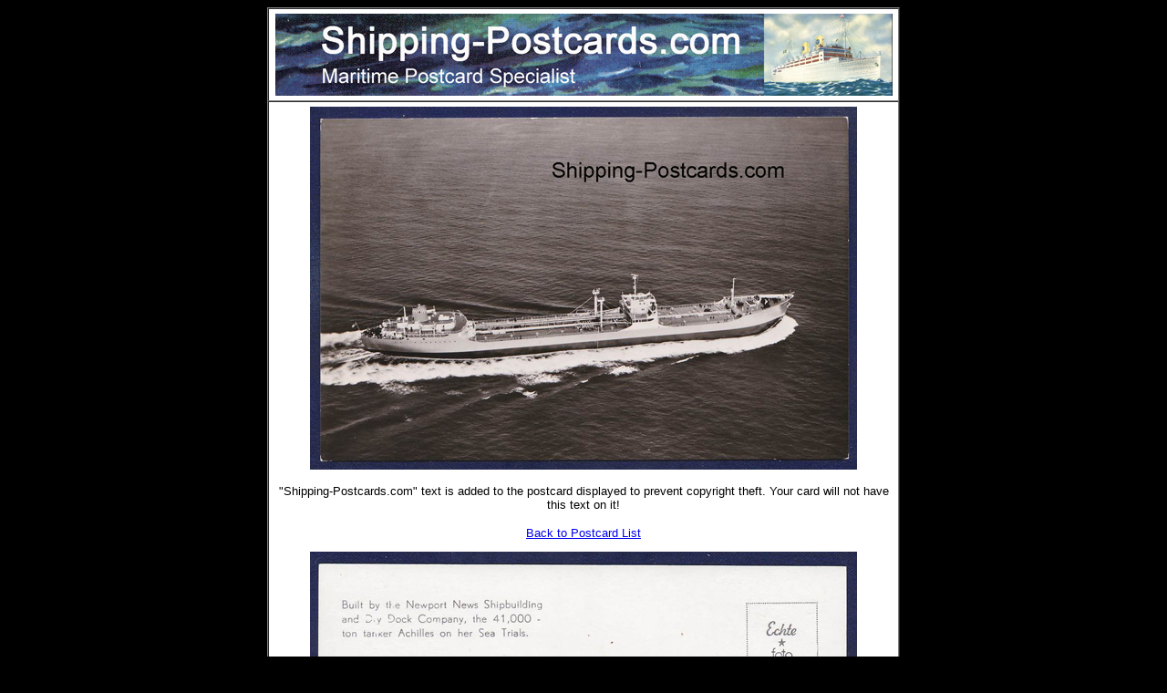

--- FILE ---
content_type: text/html; charset=UTF-8
request_url: https://shipping-postcards.com/show-card.php?card=525976
body_size: 1861
content:
<html>

<head>
<meta http-equiv="Content-Type" content="text/html; charset=windows-1252">
<meta http-equiv="Content-Language" content="en-us">
<meta name="description" content="Shipping Postcards - Vintage and Modern Shipping Postcards at Competitive Prices">
<meta name="GENERATOR" content="Microsoft FrontPage 4.0">
<meta name="keywords" content="shipping postcards, postcards, shipping, liner, cruise, white star, cunard, red star, p&o">


<title>Shipping Postcards - Large Collection of Vintage and Modern Shipping Postcards at Competitive Prices</title>

<link rel="shortcut icon" href="images/favicon.ico">

</head>

<body bgcolor="black"  text="#000000" >





    <table border="1" cellpadding="5" cellspacing="0" align="center" bgcolor="white" >
      <tr>
        <td width="680" align="center" bgcolor="white">
        <img border="0" src="images/Header.jpg" width="677" height="90">
        </td>
      </tr>
      <tr>

      <td width="680" height="900" colspan="3" align="center">

      <img border="0" src="images/postcards/525976.jpg" align="center">

      <p align="center"><font face="Arial" size="2">"Shipping-Postcards.com" text is added to the postcard displayed to prevent copyright theft. Your card will not have this text on it!</p>

      <p align="center"><font face="Arial" size="2"><a href="javascript:history.back()">Back to Postcard List</a></p>


      <img border="0" src="images/postcards/525976b.jpg" align="center">



      </td>

      </tr>


      </tr>
    </table>
	<table border="0" cellpadding="5" cellspacing="0" align="center" width="680" height="30">
      <tr>
        <td width="680" height="30" colspan="3">
		<p align="center"><font face="Arial" color="white" size="2">Copyright 2010-2016 www.Shipping-Postcards.com. All rights reserved.</font></p>
		</td> 
      </tr>
    </table>
</body>
